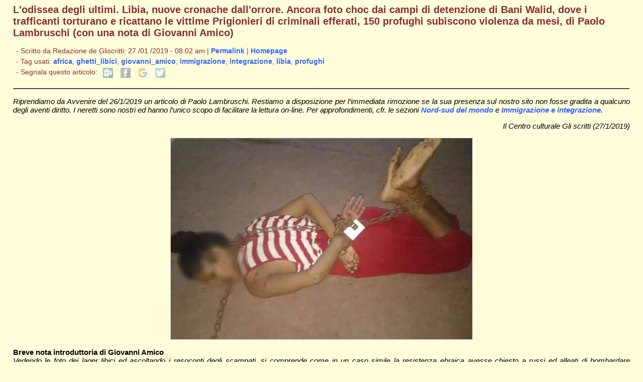

--- FILE ---
content_type: text/html; charset=utf-8
request_url: https://www.gliscritti.it/blog/entry/4784
body_size: 5434
content:
<!-- SECTION_HEADER -->
<!DOCTYPE html PUBLIC "-//W3C//DTD XHTML 1.0 Transitional//EN" "http://www.w3.org/TR/xhtml1/DTD/xhtml1-transitional.dtd">
<html xmlns="http://www.w3.org/1999/xhtml" xml:lang="it" lang="it">

    <head>
	<link href="/blog/pivotx/extensions/sociable/sociable.css" rel="stylesheet" type="text/css" />


        <meta http-equiv="Content-Type" content="text/html; charset=utf-8" />

        <title>
            L'odissea degli ultimi. Libia, nuove cronache dall'orrore. Ancora foto choc dai campi di detenzione di Bani Walid, dove i trafficanti torturano e ricattano le vittime Prigionieri di criminali efferati, 150 profughi subiscono violenza da mesi, di Paolo Lambruschi (con una nota di Giovanni Amico) - Diario
                    </title>

        <meta name="viewport" content="width=device-width, initial-scale=1" />
        <link href="/blog/pivotx/templates/gscritti/testi.css" rel="stylesheet" type="text/css" media="screen" />
        <link href="/blog/pivotx/templates/gscritti/print.css" rel="stylesheet" type="text/css" media="print" />

    	<meta name="generator" content="PivotX" /><!-- version: PivotX - 2.3.11 -->
	<link rel="shortcut icon" href="http://www.gliscritti.it/img/favicon.ico" />

	<link rel="canonical" href="http://www.gliscritti.it/blog/entry/4784" />

<!--hola--></head>

    <body>
        <div style="display: none;">
            <script type="text/javascript" src="https://www.gliscritti.it/counter/gcount.php?page=hpage"></script>
        </div>
<!-- /SECTION_HEADER -->
    <div id="content">

        <div id="main_full">

            <h1>L'odissea degli ultimi. Libia, nuove cronache dall'orrore. Ancora foto choc dai campi di detenzione di Bani Walid, dove i trafficanti torturano e ricattano le vittime Prigionieri di criminali efferati, 150 profughi subiscono violenza da mesi, di Paolo Lambruschi (con una nota di Giovanni Amico)</h1>
            
            <div class="date">

                <div class="datedash">

                    - Scritto da 
                    Redazione de Gliscritti: 27 /01 /2019 - 08:02 am | 
                    <a href="/blog/entry/4784" title="Link Permanente all&#039;articolo &#039;L&#039;odissea degli ultimi. Libia, nuove cronache dall&#039;orrore. Ancora foto choc dai campi di detenzione di Bani Walid, dove i trafficanti torturano e ricattano le vittime Prigionieri di criminali efferati, 150 profughi subiscono violenza da mesi, di Paolo Lambruschi (con una nota di Giovanni Amico)&#039;">Permalink</a> |
                    <a href="../../../index.html" target="_top">Homepage</a>
                    <br />- Tag usati: <a rel="tag" href="/blog/tag/africa" title="Tag: africa">africa</a>, <a rel="tag" href="/blog/tag/ghetti_libici" title="Tag: ghetti_libici">ghetti_libici</a>, <a rel="tag" href="/blog/tag/giovanni_amico" title="Tag: giovanni_amico">giovanni_amico</a>, <a rel="tag" href="/blog/tag/immigrazione" title="Tag: immigrazione">immigrazione</a>, <a rel="tag" href="/blog/tag/integrazione" title="Tag: integrazione">integrazione</a>, <a rel="tag" href="/blog/tag/libia" title="Tag: libia">libia</a>, <a rel="tag" href="/blog/tag/profughi" title="Tag: profughi">profughi</a>
                    <br />
                    - Segnala questo articolo: 
                    
<div class="sociable">
<span class="sociable_tagline">

	<span>These icons link to social bookmarking sites where readers can share and discover new web pages.</span>
</span>
<ul>
	<li><a rel="nofollow" target="_blank" href="mailto:?subject=L%27odissea+degli+ultimi.+Libia%2C+nuove+cronache+dall%27orrore.+Ancora+foto+choc+dai+campi+di+detenzione+di+Bani+Walid%2C+dove+i+trafficanti+torturano+e+ricattano+le+vittime+Prigionieri+di+criminali+efferati%2C+150+profughi+subiscono+violenza+da+mesi%2C+di+Paolo+Lambruschi+%28con+una+nota+di+Giovanni+Amico%29&amp;body=http%3A%2F%2Fwww.gliscritti.it%2Fblog%2Fentry%2F4784" title="email"><img src="/blog/pivotx/extensions/sociable/images/email_link.png" title="email" alt="email" class="sociable-hovers" /></a></li>
	<li><a rel="nofollow" target="_blank" href="http://www.facebook.com/sharer.php?u=http%3A%2F%2Fwww.gliscritti.it%2Fblog%2Fentry%2F4784&amp;t=L%27odissea+degli+ultimi.+Libia%2C+nuove+cronache+dall%27orrore.+Ancora+foto+choc+dai+campi+di+detenzione+di+Bani+Walid%2C+dove+i+trafficanti+torturano+e+ricattano+le+vittime+Prigionieri+di+criminali+efferati%2C+150+profughi+subiscono+violenza+da+mesi%2C+di+Paolo+Lambruschi+%28con+una+nota+di+Giovanni+Amico%29" title="Facebook"><img src="/blog/pivotx/extensions/sociable/images/facebook.png" title="Facebook" alt="Facebook" class="sociable-hovers" /></a></li>
	<li><a rel="nofollow" target="_blank" href="http://plus.google.com/share?url=http%3A%2F%2Fwww.gliscritti.it%2Fblog%2Fentry%2F4784" title="Google"><img src="/blog/pivotx/extensions/sociable/images/googlebookmark.png" title="Google" alt="Google" class="sociable-hovers" /></a></li>
	<li><a rel="nofollow" target="_blank" href="http://twitter.com/home?status=Must+check:+L%27odissea+degli+ultimi.+Libia%2C+nuove+cronache+dall%27orrore.+Ancora+foto+choc+dai+campi+di+detenzione+di+Bani+Walid%2C+dove+i+trafficanti+torturano+e+ricattano+le+vittime+Prigionieri+di+criminali+efferati%2C+150+profughi+subiscono+violenza+da+mesi%2C+di+Paolo+Lambruschi+%28con+una+nota+di+Giovanni+Amico%29+http%3A%2F%2Fwww.gliscritti.it%2Fblog%2Fentry%2F4784" title="Twitter"><img src="/blog/pivotx/extensions/sociable/images/twitter.png" title="Twitter" alt="Twitter" class="sociable-hovers" /></a></li>
</ul>
</div>


                </div><!-- datedash -->

            </div><!-- date -->

            <hr />

            <!-- post -->
            <div align="justify">

                <p><em>Riprendiamo da Avvenire del 26/1/2019 un articolo di Paolo Lambruschi. Restiamo a disposizione per l&rsquo;immediata rimozione se la sua presenza sul nostro sito non fosse gradita a qualcuno degli aventi diritto. I neretti sono nostri ed hanno l&rsquo;unico scopo di facilitare la lettura on-line. Per approfondimenti, cfr. le sezioni <a href="http://www.gliscritti.it/carita/carita.htm#h24">Nord-sud del mondo</a> e <a href="http://www.gliscritti.it/carita/carita.htm#h25">Immigrazione e integrazione</a>.</em></p>
<p style="text-align: right;"><em>Il Centro culturale Gli scritti (27/1/2019)</em></p>
<div class="pivotx-wrapper"><img src="/blog/images/2019-01/ghetto-libico-al-walid.jpg" title=""  alt="" class="pivotx-image"  /></div>

<p><strong>Breve nota introduttoria di Giovanni Amico</strong><br /><em>Vedendo le foto dei lager libici ed ascoltando i resoconti degli scampati, si comprende come in un caso simile la resistenza ebraica avesse chiesto a russi ed alleati di bombardare Auschwitz. Se molti sarebbero morti nel bombardamento, si sarebbe almeno impedito ai lager nazisti di accogliere nuovi deportati, bloccando&nbsp;la macchina dello sterminio.&nbsp;Perch&eacute; ci&ograve; che &egrave; certo &egrave; che ogniqualvolta qualcuno&nbsp;riuscir&agrave; a fuggire dai lager libici, immediatamente altre vittime prenderanno il loro posto.</em><br /><em>Ovviamente infinitamente meglio del bombardamento, sarebbe un intervento delle forze speciali, con droni ed elicotteri silenzioni, come nel caso di Bin Laden in Pakistan. Dinanzi ad orrori come quelli che le testimonianze e le foto che trapelano mettono in luce, appare desiderabile che le forze speciali d'Europa e dei paesi del Maghreb&nbsp;raggiungano un'intesa perch&eacute; insieme possano inviare forze armate speciali per azioni improvvise volte alla liberazione dei poveri migranti vessati dalle mafie islamiste.&nbsp;&nbsp;</em></p>
<p><strong>Nuove foto mandate dagli stessi criminali documentano le torture sui profughi subsahariani nei lager dei trafficanti</strong>, inaccessibili all&rsquo;Onu e alle agenzie umanitarie. Ancora orrore senza fine dalla Libia: immagini di pistole puntate alla testa, corpi in catene macilenti e annichiliti come bestie. E vergogna per l&rsquo;indifferenza dei governi europei<strong>. &Egrave; una delle tante prove della catastrofe umanitaria in Libia</strong>, denunciata da Acnur e da diverse organizzazioni per i diritti umani.</p>
<p><strong>Le immagini provengono direttamente dall&rsquo;inferno di Bani Walid</strong>, distretto di Misurata, circa 150 chilometri a sud-est di Tripoli. Sono state <strong>mandate ai familiari dai trafficanti di esseri umani per indurli al pagamento del riscatto per rilasciarli. Da sei mesi ogni giorno i detenuti subiscono minacce, percosse, torture e le donne spesso vengono stuprate dai guardiani</strong>. Tutti hanno cicatrici e bruciature per la plastica fusa gettata su arti e schiena. Ma <strong>la cifra chiesta dai libici &ndash; 4 o 5mila dollari &ndash; &egrave; troppo alta perch&eacute; i parenti hanno gi&agrave; dovuto pagare le diverse tappe del viaggio e ora stanno chiedendo aiuto ai conoscenti</strong>. Come ha scritto di recente anche il <em>Corriere della Sera,</em> nel caos libico lo scontro tra il governo centrale di Serraj e quello di Haftar, l&rsquo;uomo forte della Cirenaica, ha lasciato senza paghe i dipendenti pubblici, tra cui i guardiani delle galere.</p>
<p>Questa situazione, particolarmente in Tripolitania, ha dato impulso ai sequestri di migranti e alle torture per in- cassare in fretta i soldi della liberazione.<strong> Sono circa 150 i profughi eritrei da circa sei mesi nelle mani di un clan di trafficanti libici </strong>guidato da un tale Abdellah. Sono <strong>entrati all&rsquo;inizio del 2017 nel Paese nordafricano dal Sudan, partendo da Khartoum</strong> e attraversando il Sahara pagando quattro trafficanti loro connazionali, in gruppi, tempi e circostanze diversi. <strong>I criminali, probabilmente parte dell&rsquo;organizzazione di Abduselam Ferensawi, detto 'il Francese' &ndash; trafficante eritreo tra i pi&ugrave; potenti</strong> sulla rotta africana orientale sia per le alleanze in Sudan che con i clan libici &ndash; li hanno rapiti una volta varcato il confine.</p>
<div class="pivotx-wrapper"><img src="/blog/images/2019-01/ghetto-libico-bani-walid.jpg" title=""  alt="" class="pivotx-image"  /></div>

<pre style="text-align: center;"><em>Un giovane eritreo minacciato con la pistola da un trafficante <br />di esseri umani dopo esser stato ridotto in catene. Queste <br />immagini vengono inviate dagli schiavisti ai parenti dei <br />detenuti nel lager di Bani Walid per ricattarli Le pubblichiamo <br />per documentare l&rsquo;orrore che si consuma in quei campi libici</em></pre>
<p>La costa era gi&agrave; stata sigillata dagli accordi con il governo italiano, quindi <strong>hanno cercato di 'massimizzare' i profitti. Li hanno tenuti prigionieri per oltre un anno in localit&agrave; diverse</strong>. Per liberarli i banditi chiedevano <strong>alle famiglie fino a 6mila dollari</strong>. Ma queste non riuscivano a pagare e verso la fine dell&rsquo;estate 2018 i trafficanti eritrei <strong>hanno ceduto i 150 profughi &ndash; pare in cambio di una cifra non alta &ndash; a una gang di libici. La vicenda &egrave; stata seguita e denunciata in Italia da</strong> <strong>Abraham Tesfay</strong>, giovane rifugiato e attivista per i diritti umani. Tesfay &egrave; in contatto con alcuni familiari dei rapiti &ndash; una parte sono in Africa, altri profughi in Israele o rifugiati in Europa &ndash; e sta cercando di convincerli a testimoniare davanti a un giudice. <strong>&laquo;Secondo i prigionieri &ndash; racconta Tesfay &ndash; sono libici i miliziani di guardia e il capo</strong>.</p>
<p><strong>Del resto, una volta finiti nelle mani di questa nuova organizzazione, i 150 sono stati subito trasferiti a Bani Walid&raquo;. Luogo sinistro. Un anno e mezzo fa la Corte di Assise di Milano ha condannato all&rsquo;ergastolo Osman Matammud</strong>, il somalo 23enne accusato di aver torturato per oltre un anno a Bani Walid <strong>17 persone che lo hanno poi riconosciuto e fatto arrestare il 26 settembre 2017 a Milano.</strong> L&rsquo;Asgi, i giuristi che assistono i migranti, ha pubblicato sul suo sito le motivazioni della sentenza. Il somalo usava le stesse modalit&agrave;: torture in diretta telefonica con i parenti cui mandava le foto per indurli a pagare. &laquo;I mercanti di esseri umani &ndash; prosegue Tesfay &ndash; probabilmente tengono i 150 in gruppi separati in una struttura collegata al centro statale di detenzione noto per la brutalit&agrave;. Infatti <strong>nella tarda primavera scorsa ci fu un&rsquo;evasione in massa e le guardie spararono ad altezza d&rsquo;uomo. </strong></p>
<p><strong>Un massacro, si salv&ograve; chi riusc&igrave; a raggiungere il presidio ospedaliero di Medici senza frontiere o chi trov&ograve; rifugio nelle case del villaggio&raquo;</strong>. Gojtom, eritreo di 27 anni e nome di fantasia, &egrave; uno dei 150 prigionieri dei trafficanti a Bani Walid. Ha uno smartphone e parla inglese. Via <em>whatsapp </em>racconta la sua vita quotidiana nel lager: scarse razioni di cibo (pessimo), acqua razionata, mancanza di servizi igienici e di assistenza. &laquo;Le guardie di sera sono spesso ubriache, picchiano e sparano a chi reagisce o protesta o anche per capriccio &raquo;. Lavora gratis per i banditi libici, come altri, tutti schiavi. Traslochi,edilizia, lavori nei campi.</p>
<p>&laquo;Almeno mi conoscono e mi trattano meglio&raquo;. <strong>Ha trascorso oltre un anno tra Kufra e Sebha, &egrave; arrivato qui a fine estate. Nel suo <em>hangar</em> ci sono 19 detenuti, tra cui 8 ragazze. Tre di loro hanno figli piccoli</strong>. &laquo;Faccio una vita brutta perch&eacute; non ho i soldi per andarmene e raggiungere mia moglie e mio figlio a Tripoli. Ma le donne qui stanno peggio&raquo;. <strong>Secondo i testimoni, nel gruppo sarebbero morte di stenti 5 persone, tra cui un bambino. I corpi dei cristiani sono stati fatti sparire nel Sahara</strong>.</p>
                

            </div>
            <!-- /post -->

            <hr />

        </div><!-- main_full -->

    </div><!-- #content -->

<!-- SECTION_FOOTER -->
        <div class="gs_footer">
            <ul>
                <li><a href='/blog/weblog/weblog-sorted' title='Blog dei redattori de Gli Scritti'>[Blog, indice cronologico]</a></li>
                <li><a href='/blog/weblog/weblog' title='Blog dei redattori de Gli Scritti'>[Blog, indice alfabetico]</a></li>
                <li><a href="../../../index.html" target="_top">[Homepage de Gli Scritti]</a></li>
            </ul>
        </div><!-- #gs_footer -->
    	<div class='scheduler-wrapper'><img src='/blog/pivotx/scheduler.php' alt='' width='0' height='0' /></div>


<!--  PivotX feels unloved.. :-(  -->
</body>
</html>
<!-- /SECTION_FOOTER -->

--- FILE ---
content_type: text/javascript;charset=UTF-8
request_url: https://www.gliscritti.it/counter/gcount.php?page=hpage
body_size: 238
content:
document.write("- Pagine visitate dalla creazione del sito (10/07/2006): <b>38.965.173</b><br>- Totale visitatori dalla creazione del sito (10/07/2006): <b>26.620.482</b>");